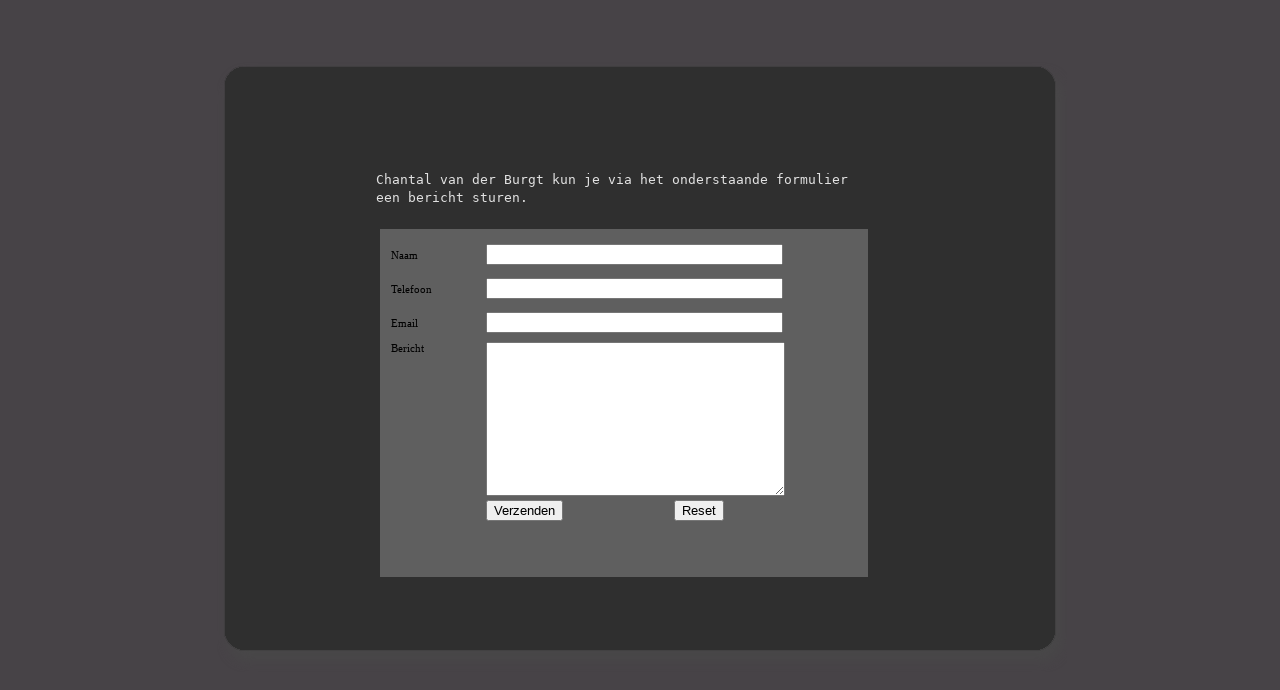

--- FILE ---
content_type: text/html
request_url: https://www.chantalvanderburgt.nl/contact.html
body_size: 1596
content:
<!DOCTYPE HTML PUBLIC "-//W3C//DTD HTML 4.01 Transitional//EN" "http://www.w3.org/TR/html4/loose.dtd">
<html>
<head>
<!-- Created on a Mac with ShutterBug 3.0 by XtraLean Software. -->
<meta http-equiv="content-type" content="text/html; charset=UTF-8">
<title>Contact</title>
<link rel="stylesheet" type="text/css" media="all" href="theme32.css">
<script type="text/javascript" src="shutterbug.js"></script>
<script language="JavaScript" type="text/javascript">
<!--
var prevPageLink = "publicaties.html";
var nextPageLink = "film-noir.html";
var prevPageInGroupLink = "publicaties.html";
var nextPageInGroupLink = "film-noir.html";
var shouldAdjustFooter = 1;
fc.addfs("mh", 18, 16, "p.mh");
fc.addfs("amh", 18, 16, "a.mh");
fc.addfs("ac", 13, 10, "a.current");
fc.addfs("an", 13, 10, "a.nav");
fc.addfs("asc", 13, 10, "a.subcurrent");
fc.addfs("asn", 13, 10, "a.subnav");

// -->
</script>
<meta http-equiv="content-language" content="nl" >
<meta name="description" content="Chantal van der Burgt - fotografie" >
<meta name="keywords" content="van der Burgt, van de Burgt, Burcht, Burgt, foto, fotografie, Photo, photography, enschede, portret, concept, studio, illustratie, reportages, reclame, campagne, lifestyle, Agency’s, Oldenzaal, Hengelo, Almelo, Twente, freelance, magazine, boekomslag, portfolio, beelden, fotoacademie, corporate, management" >
</head>
<body id="sbpage" bgcolor="#474347">
<div id="page" style="width:850px; position:relative; margin:0 auto;">
<div id="mastheadbox" style="top: 83px; left: 160px; width: 489px; height: 26px;">&nbsp;</div>
<div id="navigation" style="top: 612px; left: 162px; width: 450px; height: 29px;">&nbsp;</div>
<a id ="mh" class="mh" href="https://www.chantalvanderburgt.nl/portfolio.html" style="top: 87px; left:160px; width: 481px;">Chantal van der Burgt | Fotografie</a>
<a id="ac" class="current" href="#" style="top:0px; left:-9999px;">&nbsp;</a>
<a id="an" class="nav" href="#" style="top:0px; left:-9999px;">&nbsp;</a>
<a id="asc" class="subcurrent" href="#" style="top:0px; left:-9999px;">&nbsp;</a>
<a id="asn" class="subnav" href="#" style="top:0px; left:-9999px;">&nbsp;</a>
<a class="nav" href="fotografie.html" style="top: 612px; left: 162px; width: 0px; height: 14px;"></a>
<a class="subnav" href="portfolio.html" style="top: 628px; left: 162px; width: 54px; height: 11px;">Overzicht</a>
<a class="subnav" href="series.html" style="top: 628px; left: 246px; width: 36px; height: 11px;">Series</a>
<a class="subnav" href="kunsteducatie.html" style="top: 628px; left: 312px; width: 78px; height: 11px;">Kunsteducatie</a>
<a class="subnav" href="info.html" style="top: 628px; left: 420px; width: 24px; height: 11px;">Info</a>
<a class="subnav" href="publicaties.html" style="top: 628px; left: 474px; width: 66px; height: 11px;">publicaties</a>
<a class="subcurrent" href="contact.html" style="top: 628px; left: 570px; width: 42px; height: 11px;">Contact</a>
<div id="xtra10" style="top: 58px; left: 2px; width: 850px; height: 614px;"><iframe id="ixtra10" frameborder="0" height="614" scrolling="no" src="" width="850">This browser does not support iframes</iframe>
</div>
<div id="xtra11" style="top: 229px; left: 165px; width: 488px; height: 348px;"><iframe id="ixtra11" frameborder="0" height="348" scrolling="no" src="contactform.html" width="488">This browser does not support iframes</iframe>
</div>
<div id="xtra12" style="top: 172px; left: 161px; width: 499px; height: 63px;">&nbsp;</div>
<div class="content"><p style="top: 172px; left: 161px;">Chantal van der Burgt kun je via het onderstaande formulier </p><p style="top: 190px; left: 161px;">een bericht sturen.</p></div>
</div>
<!-- Start of StatCounter Code --><script type="text/javascript">var sc_project=3821866; var sc_invisible=1; var sc_partition=34; var sc_click_stat=1; var sc_security="9faf3320"; </script><script type="text/javascript" src="http://www.statcounter.com/counter/counter_xhtml.js"></script><noscript><div class="statcounter"><a href="http://www.statcounter.com/free_web_stats.html" target="_blank"><img class="statcounter" src="http://c.statcounter.com/3821866/0/9faf3320/1/" alt="web stats" ></a></div></noscript><!-- End of StatCounter Code -->

<script type="text/javascript">
var gaJsHost = (("https:" == document.location.protocol) ? "https://ssl." : "http://www.");
document.write(unescape("%3Cscript src='" + gaJsHost + "google-analytics.com/ga.js' type='text/javascript'%3E%3C/script%3E"));
</script>
<script type="text/javascript">
try {
var pageTracker = _gat._getTracker("UA-12208789-1");
pageTracker._trackPageview();
} catch(err) {}</script>

</body>
</html>

--- FILE ---
content_type: text/html
request_url: https://www.chantalvanderburgt.nl/contactform.html
body_size: 362
content:
<!DOCTYPE HTML PUBLIC "-//W3C//DTD HTML 4.01 Transitional//EN">
<html>
<head>
<title>Contact Formulier</title>
<meta http-equiv="Content-Type" content="text/html; charset=iso-8859-1">
</head>

<body bgcolor="#5F5F5F">
<form action="mailit.php?" method="post" name="Contact" id="Contact">
<table width="100%" border="0" bordercolor="#000000">
  <tr>
    <td width="20%" height="32"><div align="left" style="font-family: Andale Mono; font-size:11px;" class="style5 style6">Naam</div></td>
    <td colspan="2"><input name="name" type="text" id="Naam" size="35"></td>
  </tr>
  <tr>
    <td height="32"><div align="left" style="font-family: Andale Mono; font-size:11px;" class="style7">Telefoon</div></td>
    <td colspan="2"><input name="phone" type="text" id="Telefoon" size="35"></td>
  </tr>
  <tr>
    <td height="32"><div align="left" style="font-family: Andale Mono; font-size:11px;" class="style7">Email</div></td>
    <td colspan="2"><input name="email" type="text" id="Email" size="35"></td>
  </tr>
  <tr>
    <td nowrap valign="top"><div align="left" style="font-family: Andale Mono; font-size:11px;" class="style3 style4">Bericht</div></td>
    <td colspan="2"><textarea name="message" cols="35" rows="10" id="Bericht"></textarea></td>
  </tr>
  <tr>
    <td>&nbsp;</td>
    <td width="40%"><input type="submit" name="Submit" value="Verzenden"></td>
    <td width="40%"><input name="Reset" type="reset" id="Reset" value="Reset"></td>
  </tr>
</table>
</form>
</body>
</html>


--- FILE ---
content_type: text/css
request_url: https://www.chantalvanderburgt.nl/theme32.css
body_size: 1120
content:
body { background-color: #474347; padding: 0px; margin: 0px;}
.empty { position: absolute; display: block; padding: 0px; margin: 0px;}
div#counter {top: 0px; left: 0px; width: 800px; height: 100px; position: absolute; display: block; }
div#noscript {top: 0px; left: 0px; width: 800px; height: 50px; position: fixed; display: block; background-color: #FFFF00; color: #000000; text-align: center;  z-index: 99; }
#contentbox {border-top: #CBCBCB solid 0px; border-left: #333333 solid 0px; border-bottom: #CBCBCB solid 0px; border-right: #333333 solid 0px; background-color: transparent; padding: 0px 0px 10px 0px; display: block; position: absolute; }
div.lf { float:left; clear: left; display: block; margin: 0px; padding:0px; border:none; background:none; line-height: 1px; font-size: 1px;}
div.rf { float:right; clear: right; display: block; margin: 0px; padding:0px; border:none; background:none; line-height: 1px; font-size: 1px;}
div.content p {position: absolute; white-space: nowrap; display: block; margin: 0px; font-family: "Andale Mono", "Lucida Console", monospace; font-size: 13px; line-height: 15px; font-style: normal; font-weight: normal; text-decoration: none; color: #E1E1E1; }
div.content p a {text-decoration: none; color: #F88F24;}
div.content p a:hover {color: #B3B3B3;}
div.content p a:active {color: #000000;}
div.content h1 {position: absolute; white-space: nowrap; display: block; margin: 0px; font-family: "Andale Mono", "Lucida Console", monospace; font-size: 14px; line-height: 16px; font-style: normal; font-weight: normal; text-decoration: none; color: #E1E1E1; }
div.content h1 a {text-decoration: none; color: #CC3613;}
div.content h1 a:hover {color: #B3B3B3;}
div.content h1 a:active {color: #000000;}
div.content h2 {position: absolute; white-space: nowrap; display: block; margin: 0px; font-family: "Andale Mono", "Lucida Console", monospace; font-size: 15px; line-height: 17px; font-style: normal; font-weight: normal; text-decoration: none; color: #999999; }
div.content h2 a {text-decoration: none; color: #CC3613;}
div.content h2 a:hover {color: #B3B3B3;}
div.content h2 a:active {color: #999999;}
div.content h4 {position: absolute; white-space: nowrap; display: block; margin: 0px; font-family: Monaco, "Lucida Console", monospace; font-size: 13px; line-height: 17px; font-style: normal; font-weight: normal; text-decoration: none; color: #999999; }
div.content h4 a {text-decoration: none; color: #CC3613;}
div.content h4 a:hover {color: #B3B3B3;}
div.content h4 a:active {color: #999999;}
div.xtrahtml p {margin: 0px; font-family: "Andale Mono", "Lucida Console", monospace; font-size: 13px; line-height: 15px; font-style: normal; font-weight: normal; text-decoration: none; color: #E1E1E1; }
div.xtrahtml p a {text-decoration: none; color: #F88F24;}
div.xtrahtml p a:hover {color: #B3B3B3;}
div.xtrahtml p a:active {color: #000000;}
div.xtrahtml h1 {margin: 0px; font-family: "Andale Mono", "Lucida Console", monospace; font-size: 14px; line-height: 16px; font-style: normal; font-weight: normal; text-decoration: none; color: #E1E1E1; }
div.xtrahtml h1 a {text-decoration: none; color: #CC3613;}
div.xtrahtml h1 a:hover {color: #B3B3B3;}
div.xtrahtml h1 a:active {color: #000000;}
div.xtrahtml h2 {margin: 0px; font-family: "Andale Mono", "Lucida Console", monospace; font-size: 15px; line-height: 17px; font-style: normal; font-weight: normal; text-decoration: none; color: #999999; }
div.xtrahtml h2 a {text-decoration: none; color: #CC3613;}
div.xtrahtml h2 a:hover {color: #B3B3B3;}
div.xtrahtml h2 a:active {color: #999999;}
div.xtrahtml h4 {margin: 0px; font-family: Monaco, "Lucida Console", monospace; font-size: 13px; line-height: 17px; font-style: normal; font-weight: normal; text-decoration: none; color: #999999; }
div.xtrahtml h4 a {text-decoration: none; color: #CC3613;}
div.xtrahtml h4 a:hover {color: #B3B3B3;}
div.xtrahtml h4 a:active {color: #999999;}
a.mh { text-decoration: none; display: block; position: absolute; margin: 0px; white-space: nowrap; font-family: "Andale Mono", "Lucida Console", monospace; font-size: 16px; line-height: 18px; font-style: normal; font-weight: normal; text-decoration: none; color: #F88F24; }
#mastheadbox {border-top: #999999 solid 0px; border-left: #B3B3B3 solid 0px; border-bottom: #B4B4B4 solid 1px; border-right: #333333 solid 0px; background-color: transparent; display: block; position: absolute; }
p.mh {display: block; position: absolute; margin: 0px; white-space: nowrap; font-family: "Andale Mono", "Lucida Console", monospace; font-size: 16px; line-height: 18px; font-style: normal; font-weight: normal; text-decoration: none; color: #F88F24; }
#albumbox {position: absolute; font-size: 0px; line-height: 0px; display: block; margin: 0px; background-color: #F8FAFE; border-top: #FBFCFE solid 0px; border-left: #FBFCFE solid 0px; border-bottom: #FBFCFE solid 0px; border-right: #FBFCFE solid 0px; }
img.photo {display: block; position: absolute; margin: 0px; background-color: #FDFFFF; padding: 0px 0px 0px 0px; border-top: #FFFFFF solid 0px; border-left: #FFFFFF solid 0px; border-bottom: #FFFFFF solid 0px; border-right: #FFFFFF solid 0px; }
img.floatphoto {display: block; position: absolute; margin: 0px; padding: 0px; border: 0px; }
#ssbackground {position: absolute; font-size: 0px; line-height: 0px; display: block; margin: 0px; padding: 0px; background-color: #303030; border-top: #999999 solid 1px; border-left: #999999 solid 1px; border-bottom: #999999 solid 1px; border-right: #999999 solid 1px; }
img.ssviewer {position: absolute; font-size: 0px; line-height: 0px; display: block; margin: 0px; background-color: transparent; padding: 0px 0px 0px 0px; border-top: #212121 solid 0px; border-left: #212121 solid 0px; border-bottom: #212121 solid 0px; border-right: #212121 solid 0px; }
p.sscaption {z-index: 200; display: block; position: absolute; margin: 0px; white-space: nowrap; font-family: "Andale Mono", "Lucida Console", monospace; font-size: 13px; line-height: 15px; font-style: normal; font-weight: normal; text-decoration: none; color: #8D8C8D; }
p.sscaption a {color: #8D8C8D; text-decoration: underline; }
a.sscontrol {display: block; position: absolute; margin: 0px; white-space: nowrap; font-family: "Andale Mono", "Lucida Console", monospace; font-size: 10px; line-height: 11px; font-style: normal; font-weight: bold; text-decoration: none; color: #8A8C8D; }
#pagetitlebox {border-top: #CBCBCB solid 0px; border-left: #333333 solid 0px; border-bottom: #333333 solid 0px; border-right: #333333 solid 0px; background-color: transparent; display: block; position: absolute; }
p.pt {display: block; position: absolute; margin: 0px; white-space: nowrap; font-family: "Andale Mono", "Lucida Console", monospace; font-size: 14px; line-height: 16px; font-style: normal; font-weight: bold; text-decoration: none; color: #B3B3B3; }
#navigation {display: block; position: absolute; white-space: nowrap; border-top: #000000 solid 0px; border-left: #CBCBCB solid 0px; border-bottom: #CBCBCB solid 0px; border-right: #000000 solid 0px; background-color: transparent; }
a.current {display: block; position: absolute; overflow: visible; white-space: nowrap; background-color: transparent; color: #F88F24; text-decoration: none; padding: 1px 0px 0px 0px; border-top: #E3E3E3 solid 1px; border-left: #FFFFFF solid 0px; border-bottom: #F1FFDE solid 0px; border-right: #CBCBCB solid 0px; margin: 0px; font-family: "Andale Mono", "Lucida Console", monospace; font-size: 10px; line-height: 11px; font-style: normal; font-weight: normal; }
a.nav {display: block; position: absolute; overflow: visible; white-space: nowrap; background-color: transparent; color: #A8A8A7; text-decoration: none; padding: 1px 0px 0px 0px; border-top: #E3E3E3 solid 1px; border-left: #FFFFFF solid 0px; border-bottom: #F1FFDE solid 0px; border-right: #CBCBCB solid 0px; margin: 0px; font-family: "Andale Mono", "Lucida Console", monospace; font-size: 10px; line-height: 11px; font-style: normal; font-weight: normal; }
a.nav:hover {display: block; position: absolute; background-color: transparent; color: #FFFFFF; text-decoration: none; padding: 1px 0px 0px 0px; border-top: #E3E3E3 solid 1px; border-left: #FFFFFF solid 0px; border-bottom: #F1FFDE solid 0px; border-right: #CBCBCB solid 0px; margin: 0px; }
a.nav:active {display: block; position: absolute; background-color: transparent; color: #999999; text-decoration: none; padding: 1px 0px 0px 0px; border-top: #E3E3E3 solid 1px; border-left: #FFFFFF solid 0px; border-bottom: #F1FFDE solid 0px; border-right: #CBCBCB solid 0px; margin: 0px; }
a.subcurrent {display: block; position: absolute; overflow: visible; white-space: nowrap; background-color: transparent; color: #F88F24; text-decoration: none; padding: 1px 0px 0px 0px; border-top: #E3E3E3 solid 1px; border-left: #FFFFFF solid 0px; border-bottom: #F1FFDE solid 0px; border-right: #CBCBCB solid 0px; margin: 0px; font-family: "Andale Mono", "Lucida Console", monospace; font-size: 10px; line-height: 11px; font-style: normal; font-weight: normal; }
a.subnav {display: block; position: absolute; overflow: visible; white-space: nowrap; background-color: transparent; color: #A8A8A7; text-decoration: none; padding: 1px 0px 0px 0px; border-top: #E3E3E3 solid 1px; border-left: #FFFFFF solid 0px; border-bottom: #F1FFDE solid 0px; border-right: #CBCBCB solid 0px; margin: 0px; font-family: "Andale Mono", "Lucida Console", monospace; font-size: 10px; line-height: 11px; font-style: normal; font-weight: normal; }
a.subnav:hover {display: block; position: absolute; background-color: transparent; color: #FFFFFF; text-decoration: none; padding: 1px 0px 0px 0px; border-top: #E3E3E3 solid 1px; border-left: #FFFFFF solid 0px; border-bottom: #F1FFDE solid 0px; border-right: #CBCBCB solid 0px; margin: 0px; }
a.subnav:active {display: block; position: absolute; background-color: transparent; color: #999999; text-decoration: none; padding: 1px 0px 0px 0px; border-top: #E3E3E3 solid 1px; border-left: #FFFFFF solid 0px; border-bottom: #F1FFDE solid 0px; border-right: #CBCBCB solid 0px; margin: 0px; }
#footerbox {border-top: #CBCBCB solid 0px; border-left: #000000 solid 0px; border-bottom: #000000 solid 0px; border-right: #000000 solid 0px; background-color: transparent; padding: 7px 0px 3px 0px; display: block; position: absolute; }
#footerbox p {margin: 0px; font-family: "Andale Mono", "Lucida Console", monospace; font-size: 10px; line-height: 11px; font-style: normal; font-weight: normal; text-decoration: none; color: #B3B3B3; }
#footerbox a {text-decoration: none; color: #FF0000; }
#footerbox a:hover {color: #FFFFFF; }
#footerbox a:active {color: #B3B3B3; }
div#createwithbox { padding: 0px; margin: 0px; border: 0px; }
div#xtra10 {margin: 0px; display: block; position: absolute; border-top: #000000 solid 0px; border-left: #000000 solid 0px; border-bottom: #000000 solid 0px; border-right: #000000 solid 0px; background-color: transparent; background-image: url(bitmaps/5D19ABAC01CD7CD2.png); background-repeat: repeat; overflow: hidden; }
div#xtra11 {margin: 0px; display: block; position: absolute; border-top: #000000 solid 0px; border-left: #000000 solid 0px; border-bottom: #000000 solid 0px; border-right: #000000 solid 0px; background-color: transparent; }
div#xtra12 {margin: 0px; display: block; position: absolute; border-top: #000000 solid 0px; border-left: #000000 solid 0px; border-bottom: #000000 solid 0px; border-right: #000000 solid 0px; background-color: transparent; }


--- FILE ---
content_type: application/javascript
request_url: https://www.chantalvanderburgt.nl/shutterbug.js
body_size: 5859
content:
/*
 Copyright 2006-2009 XtraLean Software, April 8, 2009
 Fixed no preload when captions are off
 ShutterBug helper functions
 */

var browserFade = "Undefined";
var globalCanFade = true;
var isSafari = false;

var attrArray = null;

function _addAttr(attrName)
{
	value = attrArray[attrName];
	if (value == null)
		return "";
	return attrName + '="' + value + '" ';
}

function _addParam(attrName)
{
	value = attrArray[attrName];
	if (value == null)
		return "";
	return '  <param name="' + attrName + '" value="' + value + '"' + ' />\n';
}

function insertQuicktime()
{
	attrArray = new Array();
	attrArray["src"] = arguments[1];
	attrArray["width"] = arguments[2];
	attrArray["height"] = arguments[3];
	attrArray["autoplay"] = arguments[4];
	attrArray["controller"] = arguments[5];
	attrArray["loop"] = arguments[6];
	if (arguments[7] == 'true')
		attrArray["hidden"] = arguments[7];
	
	// fixed attributs
	attrArray["classid"] = "clsid:02BF25D5-8C17-4B23-BC80-D3488ABDDC6B";
	attrArray["pluginspage"] = "http://www.apple.com/quicktime/download/";
	attrArray["codebase"] = "http://www.apple.com/qtactivex/qtplugin.cab";
	attrArray["type"] = "video/quicktime";
	
	var insertString = '<object '
		+ _addAttr("classid")
		+ _addAttr("codebase")
		+ _addAttr("height")
		+ _addAttr("width")
		+ '>\n'
		+ _addParam("src")
		+ _addParam("autoplay")
		+ _addParam("controller")
		+ _addParam("loop")
		+ _addParam("hidden")
		+ ' <embed '
		+ _addAttr("src")
		+ _addAttr("height")
		+ _addAttr("width")
		+ _addAttr("type")
		+ _addAttr("pluginspage")
		+ _addAttr("autoplay")
		+ _addAttr("controller")
		+ _addAttr("loop")
		+ _addAttr("hidden")
		+ '> </embed>\n</object>\n';

	var divelement = document.getElementById(arguments[0]);
	divelement.innerHTML = insertString;
}

function insertFlash() 
{
	attrArray = new Array();
	attrArray["src"] = arguments[1];
	attrArray["movie"] = arguments[1];
	attrArray["width"] = arguments[2];
	attrArray["height"] = arguments[3];
	attrArray["loop"] = arguments[4];
	attrArray["scale"] = arguments[5];
	attrArray["bgcolor"] = arguments[6];
	
	attrArray["play"] = "true";
	attrArray["menu"] = "false";
	attrArray["quality"] = "best";
	
	attrArray["classid"] = "clsid:D27CDB6E-AE6D-11cf-96B8-444553540000";
	attrArray["pluginspage"] = "http://www.macromedia.com/go/getflashplayer";
	attrArray["codebase"] = "http://download.macromedia.com/pub/shockwave/cabs/flash/swflash.cab#version=6,0,40,0";
	attrArray["type"] = "application/x-shockwave-flash";
	
	var insertString = '<object '
		+ _addAttr("classid")
		+ _addAttr("codebase")
		+ _addAttr("height")
		+ _addAttr("width")
		+ '>\n'
		+ _addParam("movie")
		+ _addParam("play")
		+ _addParam("loop")
		+ _addParam("menu")
		+ _addParam("quality")
		+ _addParam("scale")
		+ _addParam("bgcolor")
		+ ' <embed '
		+ _addAttr("src")
		+ _addAttr("height")
		+ _addAttr("width")
		+ _addAttr("type")
		+ _addAttr("pluginspage")
		+ _addAttr("play")
		+ _addAttr("loop")
		+ _addAttr("menu")
		+ _addAttr("quality")
		+ _addAttr("scale")
		+ _addAttr("bgcolor")
		+ '> </embed>\n</object>\n';
	
	var divelement = document.getElementById(arguments[0]);
	divelement.innerHTML = insertString;
}



function clickLink (address) {
	var max = address.length;
	var i;
	var clickTo = '';
	var c = 0;
	for (i=0; i<max; i++) {
		c = 0;
		while (i<max && address.charCodeAt(i) != 97) {
			c = c*25;
			c = c + address.charCodeAt(i)-98;
			i++;
		}
		clickTo += String.fromCharCode(c);
	}
	parent.location = clickTo;
}

function rollOver (ident, normal, over) {
	this.ident = ident;
	this.normalImage = new Image();
	this.normalImage.src = normal;
	this.overImage = new Image();
	this.overImage.src = over;
	
	this.mouseOver = function () {
		var image = document.getElementById(this.ident);
		if (image) {
			image.src = this.overImage.src;
		}
	}
	
	this.mouseOut = function () {
		var image = document.getElementById(this.ident);
		if (image) {
			image.src = this.normalImage.src;
		}
	}
}


function setOpacity(opacity, id) {
	if (browserFade == "Undefined") {
		if (typeof id.style.opacity != 'undefined')
			browserFade = 'opacity';
		else if (typeof id.style.MozOpacity != 'undefined')
			browserFade = 'MozOpacity';
		else if (typeof id.style.KhtmlOpacity != 'undefined')
			browserFade = 'KhtmlOpacity';
		else if (typeof id.filters == 'object')
			browserFade = 'filters';
		else {
			browserFade = 'none';
			globalCanFade = false;
		}
		
	}
	var object = id.style;
	if (globalCanFade) {
		object.display = "";
		switch(browserFade) {
			case 'opacity':
				object.opacity = (opacity/100);
				break;
			case 'MozOpacity':
				object.MozOpacity = (opacity/100);
				break;
			case 'KhtmlOpacity':
				object:KhtmlOpacity = (opacity/100);
				break;
			case 'filters':
				object.filter = "alpha(opacity=" + opacity + ")";
				break;
			}
	} else {
		if (opacity <= 99)
			object.display = "none";
		else {
			object.display = "";
			if (isSafari)
				object.opacity = 100;
		}
	}
}

function crossFade(fade, imageA, imageB)
{
	var imageAfade = fade;
	var imageBfade = 100-fade;
	if (imageAfade == 100)
		imageAfade = 99.9;
	if (imageBfade == 100)
		imageBfade = 99.9;
	setOpacity(imageAfade, imageA);
	setOpacity(imageBfade, imageB);
}

function fadeIn(fade, imageA)
{
	if (fade == 100)
		fade = 99.9;
	setOpacity(fade, imageA);
}

function slide(number,disable,top,left,width,height) {
	if (parseInt(disable) == 1) {
		this.src = 'pictures/image' + number + '.jpg';
	} else {
		this.src = 'pictures/slide' + number + '.jpg';
	}
	this.textid = 'stext' + number;
	this.top = top + 'px';
	this.left = left + 'px';
	this.width = width + 'px';
	this.height = height + 'px';
}

function slideshow( slideshowname ) {
	this.name = slideshowname;
	this.repeat = true;
	this.prefetch = 2;
	this.image;
	this.timeout = 3000;
	this.slides = new Array();
	this.current = 0;
	this.lastslide = -1;
	this.firstslide = 0;
	this.fade = 0;
	this.fadeprogress = 0;
	this.fadetimeoutid = 0;
	this.imageIn = 0;
	this.imageOut = 0;
	this.playLabel = 'Play';
	this.stopLabel = 'Stop';
	this.playControl = 0;
	this.autoPlay = 0;
	this.prevControl = 0;
	this.nextControl = 0;
	this.loading = 0;
	this.viewerA = 0;
	this.viewerB = 0;
	this.currentViewer = 0;
	this.random = false;
	
	this.timeoutid = 0;
	this.add_slide = function(number,disable,top,left,width,height) {
		var i = this.slides.length;
		this.slides[i] = new slide (number,disable,top,left,width,height);
	}

	this.setStopLabel = function() {
		this.playControl.innerHTML = this.stopLabel;
	}
	
	this.setPlayLabel = function() {
		this.playControl.innerHTML = this.playLabel;
	}
	
	this.play = function() {
		this.autoPlay = 1;
		if (this.timeoutid != 0) 
			clearTimeout(this.timeoutid);
		this.playnextslide();

		if (this.playControl) {
			this.playControl.href = "javascript:"+this.name+".stop()";
			setTimeout(this.name + ".setStopLabel()", 25);
		}
	}
	
	this.stop = function() {
		this.autoPlay = 0;
		if (this.timeoutid != 0) {
			clearTimeout(this.timeoutid);
			this.timeoutid = 0;
		}
		if (this.playControl) {
			this.playControl.href = "javascript:"+this.name+".play()";
			setTimeout(this.name + ".setPlayLabel()", 25);
		}
	}
	
	this.crossFade = function() {
		crossFade(this.fadeprogress, this.imageIn, this.imageOut);
		if (this.fadeprogress < 100) {
			this.fadetimeoutid = setTimeout(this.name +".crossFade()", 50);
		}
		this.fadeprogress += 5;
	}
	
	this.fadeIn = function() {
		fadeIn(this.fadeprogress, this.imageIn);
		if (this.fadeprogress < 100) {
			this.fadetimeoutid = setTimeout(this.name +".fadeIn()", 50);
		}
			
		this.fadeprogress += 5;
	}
	
	this.update = function() {
		if (this.lastslide != -1) {
			caption = document.getElementById(this.slides[this.lastslide].textid);
			if (caption) {
				caption.style.display = "none";
			}
		}

		var slide = this.slides[ this.current ];
		
		// the image loader
		imgPreloader = new Image();		
		// once image is preloaded, display the image
		imgPreloader.onload = function() {
			ss.showslide(ss.current);
		}
		imgPreloader.src = slide.src;
	}
	
	this.playnextslide = function() {
	
		// get the next slide to be played
		if (this.random == true) {
			this.lastslide = this.current;
			this.current = Math.floor((this.slides.length-this.firstslide)*Math.random()) + this.firstslide;
		} else if (this.current < this.slides.length - 1) {
			this.lastslide = this.current;
			this.current++;
		} else if (this.repeat) {
			this.lastslide = this.current;
			this.current = this.firstslide;
		} else {
			this.stop();
			return;
		}
		
		// set two conditions false
		this.timeelapsed = 0;
		this.imageready = 0;
		
		// preload slide
		imgPreloader = new Image();
		imgPreloader.onload = function () {
			ss.imageready = 1;
			if (ss.timeelapsed == 1)
				ss.showslide(ss.current);
		}
		var slide = this.slides[ this.current ];
		imgPreloader.src = slide.src;
		
		this.timeoutid = setTimeout( this.name + ".timefornextslide()", this.timeout);
	}
	
	this.timefornextslide = function() {
		this.timeelapsed = 1;
		if (this.imageready == 1)
			this.showslide(ss.current);
	}
		
	this.showslide = function (slidenum) {
	
		if (slidenum != this.current)
			return;
	
		if (this.fadetimeoutid != 0) {
			clearTimeout(this.fadetimeoutid);
			this.fadetimeoutid = 0;
			this.fadeprogress = 100;
		}
		var slide = this.slides[ this.current ];
		
		if (this.lastslide != -1) {
		
			if (this.currentViewer == 0) {
				this.imageOut = this.viewerA;
				this.imageIn = this.viewerB;
				this.currentViewer = 1;
			} else {
				this.imageOut = this.viewerB;
				this.imageIn = this.viewerA;
				this.currentViewer = 0;
			}
			
			fadeIn(100, this.imageOut);
			fadeIn(0, this.imageIn);
			
			this.imageOut.style.zIndex = 1;
			this.imageIn.style.zIndex = 2;
			this.imageIn.style.top = slide.top;
			this.imageIn.style.left = slide.left;
			this.imageIn.style.width = slide.width;
			this.imageIn.style.height = slide.height;
			this.imageIn.src = "";
			
			if (this.fade == 0 || globalCanFade == false) {
				crossFade(100, this.imageIn, this.imageOut);
				this.imageIn.src = slide.src;
			} else {
				this.fadeprogress = 0;
				this.imageIn.onload = function () {
					ss.crossFade();
				}
				this.imageIn.src = slide.src;
			}
		} else {
		
			this.imageOut = this.viewerA;
			this.imageIn = this.viewerB;
			this.currentViewer = 1;
			this.imageOut.style.zIndex = 1;
			this.imageIn.style.zIndex = 2;
			fadeIn(0, this.imageOut);
			fadeIn(0, this.imageIn);
			this.imageIn.style.top = slide.top;
			this.imageIn.style.left = slide.left;
			this.imageIn.style.width = slide.width;
			this.imageIn.style.height = slide.height;
			this.imageIn.src = "";
			this.imageIn.src = slide.src;

			if (this.fade == 0 || globalCanFade == false) {
				fadeIn(100, this.imageIn);
			} else {
				this.fadeprogress = 0;
				this.fadeIn();
			}
		}
		
		// turn off captions for all slides except the current one
		for (i=0; i<this.slides.length; i++) {
			caption = document.getElementById(this.slides[i].textid);
			if (caption) {
				if (i == this.current)
					caption.style.display = "";
				else
					caption.style.display = "none";
			}
		}
		
		if (this.prefetch > 0 && this.autoPlay == 0) {
			var next, prev, count;
			next = this.current;
			prev = this.current;
			count = 0;
			do {
				if (++next >= this.slides.length) next = this.firstslide;
				if (--prev < 0) prev = this.slides.length - 1;
				
				imgPreloader = new Image();
				imgPreloader.src = this.slides[next].src;
				imgPreloader = new Image();
				imgPreloader.src = this.slides[prev].src;
				
			} while (++count < this.prefetch);
		}
		
		if (this.repeat == false) {
			if (this.prevControl) {
				if (this.current == this.firstslide) {
					this.prevControl.style.display = "none";
				} else {
					this.prevControl.style.display = "";
				}
			}
			if (this.nextControl) {
				if (this.current == this.slides.length - 1) {
					this.nextControl.style.display = "none";
				} else {
					this.nextControl.style.display = "";
				}
			}
		}
		
		if (this.autoPlay == 1)
			this.playnextslide();
	}
	
	this.init = function() {
		if (window.clientInformation) {
			if (window.clientInformation.appName.indexOf("croso") > 0)
				if (window.clientInformation.platform.indexOf("PPC") > 0) {
					globalCanFade = false;
				}
		}
		if (navigator.vendor) {
			if (navigator.vendor.indexOf("Apple") >= 0) {
				var jk = navigator.appVersion.indexOf("Safari/");
				if (jk != -1) {
					var version = parseInt(navigator.appVersion.substr(jk+7,3));
					if (version < 312)
						globalCanFade = false;
				}
				isSafari = true;
			}
		}
		this.playControl = document.getElementById('ssplay');
		this.prevControl = document.getElementById('ssprev');
		this.nextControl = document.getElementById('ssnext');	
		this.loading = document.getElementById('ssloading');
		this.viewerA = document.getElementById('ssviewerA');
		this.viewerB = document.getElementById('ssviewerB');
		this.viewerA.style.top = "0px";
		this.viewerA.style.left = "-9999px";
		this.viewerB.style.top = "0px";
		this.viewerB.style.left = "-9999px";
		
		var string1 = location.hash;
		var snum = string1.substring(1,string1.length);
		if (snum) {
			this.current = parseInt(snum);
			if (this.current < this.firstslide)
				this.current = this.firstslide;
		} else {
			if (this.random == false)
				this.current = this.firstslide;
			else
				this.current = Math.floor((this.slides.length-this.firstslide)*Math.random()) + this.firstslide;
		}
		
		if (this.playControl && this.autoPlay==1) {
			this.playControl.href = "javascript:"+this.name+".stop()";
			setTimeout(this.name + ".setStopLabel()", 25);
		}
		
		setTimeout(this.name+".update()", 250);
	}
	
	
	this.goto_slide = function(n) {
		if (this.current != n) {
			if (n == -1) {
				n = this.slides.length - 1;
			}
			if (n < this.firstslide)
				n = this.firstslide;
			
			if (n < this.slides.length && n >= this.firstslide) {
				this.lastslide = this.current;
				this.current = n;
			}
			this.stop();
			this.update();
		}
	}
	
	this.next = function() {
		lastcurrent = this.current;
		if (this.current < this.slides.length - 1) {
			this.lastslide = this.current;
			this.current++;
		} else if (this.repeat) {
			this.lastslide = this.current;
			this.current = this.firstslide;
		}
		if (lastcurrent == this.current)
			return;
		this.stop();
		this.update();
	}
	
	this.previous = function() {
		lastcurrent = this.current;
		if (this.current > this.firstslide) {
			this.lastslide = this.current;
			this.current--;
		} else if (this.repeat) {
			this.lastslide = this.current;
			this.current = this.slides.length - 1;
		}
		if (lastcurrent == this.current)
			return;
		this.stop();
		this.update();
	}
}



//// font cracker code
function fontSpecs(id, lineheight, fontsize, classname) {
	this.id  = id;
	this.lineheight = lineheight;
	this.fontsize = fontsize;
	this.classname = classname;
}

function fontCracker () {
	this.fs = new Array();
	
	this.addfs = function(id,lineheight,fontsize,classname) {
		var i = this.fs.length;
		this.fs[i] = new fontSpecs(id,lineheight,fontsize,classname);
	}
	this.crackFonts = function () {
		if (document.styleSheets[0].cssRules) {
			for (var i=0; i<this.fs.length; i++) {
				var element = document.getElementById(this.fs[i].id);
				if (element) {
					var newfontsize = this.fs[i].fontsize * this.fs[i].lineheight / element.offsetHeight;
					for(var j=0; j<document.styleSheets[0].cssRules.length; j++) {
						if (document.styleSheets[0].cssRules[j].selectorText == this.fs[i].classname) {
							document.styleSheets[0].cssRules[j].style.fontSize = newfontsize + "px";
						}
					}
				}
			}
		}
	}
}

var fc = new fontCracker();

////  start of TextResizeDetector code
// author Lawrence Carvalho carvalho@uk.yahoo-inc.com
// version 1.0

TextResizeDetector = function() { 
    var el  = null;
	var iIntervalDelay  = 200;
	var iInterval = null;
	var iCurrSize = -1;
	var iBase = -1;
 	var aListeners = [];
 	var createControlElement = function() {
	 	el = document.createElement('span');
		el.id='textResizeControl';
		el.innerHTML='&nbsp;';
		el.style.position="absolute";
		el.style.left="-9999px";
		var elC = document.getElementById(TextResizeDetector.TARGET_ELEMENT_ID);
		// insert before firstChild
		if (elC)
			elC.insertBefore(el,elC.firstChild);
		iBase = iCurrSize = TextResizeDetector.getSize();
 	};

 	function _stopDetector() {
		window.clearInterval(iInterval);
		iInterval=null;
	};
	function _startDetector() {
		if (!iInterval) {
			iInterval = window.setInterval('TextResizeDetector.detect()',iIntervalDelay);
		}
	};
 	
 	 function _detect() {
 		var iNewSize = TextResizeDetector.getSize();
		
 		if(iNewSize!== iCurrSize) {
			for (var 	i=0;i <aListeners.length;i++) {
				aListnr = aListeners[i];
				var oArgs = {  iBase: iBase,iDelta:((iCurrSize!=-1) ? iNewSize - iCurrSize + 'px' : "0px"),iSize:iCurrSize = iNewSize};
				if (!aListnr.obj) {
					aListnr.fn('textSizeChanged',[oArgs]);
				}
				else  {
					aListnr.fn.apply(aListnr.obj,['textSizeChanged',[oArgs]]);
				}
			}

 		}
 		return iCurrSize;
 	};
	var onAvailable = function() {
		
		if (!TextResizeDetector.onAvailableCount_i ) {
			TextResizeDetector.onAvailableCount_i =0;
		}

		if (document.getElementById(TextResizeDetector.TARGET_ELEMENT_ID)) {
			TextResizeDetector.init();
			if (TextResizeDetector.USER_INIT_FUNC){
				TextResizeDetector.USER_INIT_FUNC();
			}
			TextResizeDetector.onAvailableCount_i = null;
		}
		else {
			if (TextResizeDetector.onAvailableCount_i<600) {
	  	 	    TextResizeDetector.onAvailableCount_i++;
				setTimeout(onAvailable,200)
			}
		}
	};
	setTimeout(onAvailable,500);

 	return {
		 	/*
		 	 * Initializes the detector
		 	 * 
		 	 * @param {String} sId The id of the element in which to create the control element
		 	 */
		 	init: function() {
		 		
		 		createControlElement();		
				_startDetector();
 			},
			/**
			 * Adds listeners to the ontextsizechange event. 
			 * Returns the base font size
			 * 
			 */
 			addEventListener:function(fn,obj,bScope) {
				aListeners[aListeners.length] = {
					fn: fn,
					obj: obj
				}
				return iBase;
			},
			/**
			 * performs the detection and fires textSizeChanged event
			 * @return the current font size
			 * @type {integer}
			 */
 			detect:function() {
 				return _detect();
 			},
 			/**
 			 * Returns the height of the control element
 			 * 
			 * @return the current height of control element
			 * @type {integer}
 			 */
 			getSize:function() {
	 				var iSize;
			 		return el.offsetHeight;
		 		
		 		
 			},
 			/**
 			 * Stops the detector
 			 */
 			stopDetector:function() {
				return _stopDetector();
			},
			/*
			 * Starts the detector
			 */
 			startDetector:function() {
				return _startDetector();
			}
 	}
 }();
 
 ////// end of TextResizeDetector code by Lawrence Carvalho

function findPos(obj) {
	var curleft = curtop = 0;
	if (obj.offsetParent) {
		do {
			curleft += obj.offsetLeft;
			curtop += obj.offsetTop;
		} while (obj = obj.offsetParent);
	}
	return [curleft,curtop];
}

function findBottom(obj) {
	var bottom = obj.offsetHeight;
	do {
		bottom += obj.offsetTop;
	} while (obj = obj.offsetParent);
	return bottom;
}
 
// stuff we want to init
function sbpageinit() {
	fc.crackFonts();
	fc.crackFonts();

	adjustFooter();
	putCounterAtBottomOfPage();
	
	TextResizeDetector.addEventListener(onFontResize,null);
}


// viewer has resized the font on the page - make layout adjustments 
function onFontResize (e, args) {
	fc.crackFonts();
	fc.crackFonts();
	
	adjustFooter();
	putCounterAtBottomOfPage();
}

function adjustFooter () {
	if (shouldAdjustFooter == 1) {
		var elements = document.getElementsByTagName('div');
		var bottom = 0;
		for (i=0; i<elements.length; i++) {
			if (elements[i].id != 'footerbox' && elements[i].id != 'counter') {
				test = findBottom(elements[i]);
				if (test > bottom)
					bottom = test;
			}
		}
		footer = document.getElementById('footerbox');
		if (footer)
			footer.style.top = bottom + 'px';
	}
}

function putCounterAtBottomOfPage () {
	var footer = document.getElementById('footerbox');
	var counter = document.getElementById('counter');
	if (footer && counter) {
		var position = findBottom(footer);
		position += 50;
		counter.style.top = position + 'px';
		counter.style.display = "";
	}
}

TextResizeDetector.TARGET_ELEMENT_ID = 'sbpage';
TextResizeDetector.USER_INIT_FUNC = sbpageinit;

///////  before/after slideshow

function beforeafterslide(number,disable,top,left,width,height,number2,top2,left2,width2,height2) {
	if (parseInt(disable) == 1) {
		this.src = 'pictures/image' + number + '.jpg';
		this.after = 'pictures/image' + number2 + '.jpg';
	} else {
		this.src = 'pictures/slide' + number + '.jpg';
		this.after = 'pictures/slide' + number2 + '.jpg';
	}
	this.textid = 'stext' + number;
	this.top = top + 'px';
	this.left = left + 'px';
	this.width = width + 'px';
	this.height = height + 'px';
	this.top2 = top2 + 'px';
	this.left2 = left2 + 'px';
	this.width2 = width2 + 'px';
	this.height2 = height2 + 'px';
	
	// calculate rollover size
	rleft = left;
	if (rleft > left2) rleft = left2;
	rtop = top;
	if (rtop > top2) rtop = top2;
	rright = left + width;
	if (rright < (left2 + width2)) rright = left2+width2;
	rbottom = top + height;
	if (rbottom < (top2 + height2)) rbottom = top2 + height2;
	rwidth = rright - rleft;
	rheight = rbottom - rtop;
	
	this.rtop = rtop + 'px';
	this.rleft = rleft + 'px';
	this.rwidth = rwidth + 'px';
	this.rheight = rheight + 'px';
}

function beforeafter( slideshowname ) {
	this.name = slideshowname;
	this.repeat = true;
	this.prefetch = 2;
	this.slides = new Array();
	this.current = 0;
	this.lastslide = -1;
	this.firstslide = 0;
	this.imageIn = 0;
	this.imageOut = 0;
	this.afterLabel = 'After';
	this.beforeLabel = 'Before';
	this.beforeAfterControl = 0;
	this.beforeAfterStat = 0;
	this.rollovers = 0;
	this.prevControl = 0;
	this.nextControl = 0;
	this.loading = 0;
	this.viewerA = 0;
	this.viewerB = 0;
	this.currentViewer = 0;
	this.rolloverarea = 0;
	this.random = false;
	
	this.add_slide = function(number,disable,top,left,width,height,number2,top2,left2,width2,height2) {
		var i = this.slides.length;
		this.slides[i] = new beforeafterslide (number,disable,top,left,width,height,number2,top2,left2,width2,height2);
	}
	
	this.setBeforeLabel = function() {
		this.beforeAfterControl.innerHTML = this.beforeLabel;
	}
	
	this.setAfterLabel = function() {
		this.beforeAfterControl.innerHTML = this.afterLabel;
	}

	this.after = function() {
		var slide = this.slides[ this.current ];
		this.beforeAfterStat = 1;
		this.imageIn.style.top = slide.top2;
		this.imageIn.style.left = slide.left2;
		this.imageIn.style.width = slide.width2;
		this.imageIn.style.height = slide.height2;
		this.imageIn.src = "bitmaps/blank.gif";
		this.imageIn.src = slide.after;
		if (this.beforeAfterControl) {
			this.beforeAfterControl.href = "javascript:"+this.name+".before()";
			setTimeout(this.name + ".setBeforeLabel()", 25);
		}
	}
	
	this.before = function() {
		var slide = this.slides[ this.current ];
		this.beforeAfterStat = 0;
		this.imageIn.style.top = slide.top;
		this.imageIn.style.left = slide.left;
		this.imageIn.style.width = slide.width;
		this.imageIn.style.height = slide.height;
		this.imageIn.src = "bitmaps/blank.gif";
		this.imageIn.src = slide.src;
		if (this.beforeAfterControl) {
			this.beforeAfterControl.href = "javascript:"+this.name+".after()";
			setTimeout(this.name + ".setAfterLabel()", 25);
		}
	}
	
	this.beforeafter = function () {
		if (this.beforeAfterStat == 1)
			this.before();
		else
			this.after();
	}
	
	this.showslide = function () {

		if (this.currentViewer == 0) {
			this.imageOut = this.viewerA;
			this.imageIn = this.viewerB;
			this.currentViewer = 1;
		} else {
			this.imageOut = this.viewerB;
			this.imageIn = this.viewerA;
			this.currentViewer = 0;
		}
		var slide = this.slides[ this.current ];
		
		fadeIn(100, this.imageOut);
		fadeIn(0, this.imageIn);
			
		this.imageOut.style.zIndex = 1;
		this.imageIn.style.zIndex = 2;
		
		if (this.beforeAfterStat == 0) {
			this.imageIn.style.top = slide.top;
			this.imageIn.style.left = slide.left;
			this.imageIn.style.width = slide.width;
			this.imageIn.style.height = slide.height;
			this.imageIn.src = "bitmaps/blank.gif";
			this.imageIn.src = slide.src;
		} else {
			this.imageIn.style.top = slide.top2;
			this.imageIn.style.left = slide.left2;
			this.imageIn.style.width = slide.width2;
			this.imageIn.style.height = slide.height2;
			this.imageIn.src = "bitmaps/blank.gif";
			this.imageIn.src = slide.after;
		}
		
		fadeIn(0, this.imageOut);
		fadeIn(100, this.imageIn);

		// mouse rollover functions
		if (this.rollovers == 1) {
			this.rolloverarea.style.left = slide.rleft;
			this.rolloverarea.style.top = slide.rtop;
			this.rolloverarea.style.width = slide.rwidth;
			this.rolloverarea.style.height = slide.rheight;
			this.rolloverarea.style.display = "";
			this.rolloverarea.style.zIndex = 3;
		}
		
		// turn off captions for all slides except the current one
		for (i=0; i<this.slides.length; i++) {
			caption = document.getElementById(this.slides[i].textid);
			if (caption) {
				if (i == this.current)
					caption.style.display = "";
				else
					caption.style.display = "none";
			}
		}
		
		if (this.prefetch > 0) {
			var next, prev, count;
			next = this.current;
			prev = this.current;
			count = 0;
			do {
				if (++next >= this.slides.length) next = this.firstslide;
				if (--prev < 0) prev = this.slides.length - 1;
				
				imgPreloader = new Image();
				imgPreloader.src = this.slides[next].src;
				imgPreloader = new Image();
				imgPreloader.src = this.slides[next].after;
				imgPreloader = new Image();
				imgPreloader.src = this.slides[prev].src;
				imgPreloader = new Image();
				imgPreloader.src = this.slides[prev].after;
				
			} while (++count < this.prefetch);
		}
		
		if (this.repeat == false) {
			if (this.prevControl) {
				if (this.current == this.firstslide) {
					this.prevControl.style.display = "none";
				} else {
					this.prevControl.style.display = "";
				}
			}
			if (this.nextControl) {
				if (this.current == this.slides.length - 1) {
					this.nextControl.style.display = "none";
				} else {
					this.nextControl.style.display = "";
				}
			}
		}
	}
	
	this.init = function() {
		this.beforeAfterControl = document.getElementById('ssbeforeafter');
		this.prevControl = document.getElementById('ssprev');
		this.nextControl = document.getElementById('ssnext');	
		this.loading = document.getElementById('ssloading');
		this.viewerA = document.getElementById('ssviewerA');
		this.viewerB = document.getElementById('ssviewerB');
		this.viewerA.style.top = "0px";
		this.viewerA.style.left = "-9999px";
		this.viewerB.style.top = "0px";
		this.viewerB.style.left = "-9999px";
		if (this.rollovers) {
			this.rolloverarea = document.getElementById('ssrollover');
		
			if (this.rolloverarea) {
				this.rolloverarea.slideshow = this;
				this.rolloverarea.onmouseover = function() {
					this.slideshow.after();
				}
				this.rolloverarea.onmouseout = function() {
					this.slideshow.before();
				}
			}
		}
		
		var string1 = location.hash;
		var snum = string1.substring(1,string1.length);
		if (snum) {
			this.current = parseInt(snum);
			if (this.current < this.firstslide)
				this.current = this.firstslide;
		} else {
			if (this.random == false)
				this.current = this.firstslide;
			else
				this.current = Math.floor((this.slides.length-this.firstslide)*Math.random()) + this.firstslide;
		}
			
		setTimeout(this.name+".showslide()", 250);
	}
		
	this.goto_slide = function(n) {
		if (this.current != n) {
			if (n == -1) {
				n = this.slides.length - 1;
			}
			if (n < this.firstslide)
				n = this.firstslide;
			
			if (n < this.slides.length && n >= this.firstslide) {
				this.lastslide = this.current;
				this.current = n;
			}
			this.showslide();
		}
	}
	
	this.next = function() {
		lastcurrent = this.current;
		if (this.current < this.slides.length - 1) {
			this.lastslide = this.current;
			this.current++;
		} else if (this.repeat) {
			this.lastslide = this.current;
			this.current = this.firstslide;
		}
		if (lastcurrent == this.current)
			return;
		this.showslide();
	}
	
	this.previous = function() {
		lastcurrent = this.current;
		if (this.current > this.firstslide) {
			this.lastslide = this.current;
			this.current--;
		} else if (this.repeat) {
			this.lastslide = this.current;
			this.current = this.slides.length - 1;
		}
		if (lastcurrent == this.current)
			return;
		this.showslide();
	}
}

